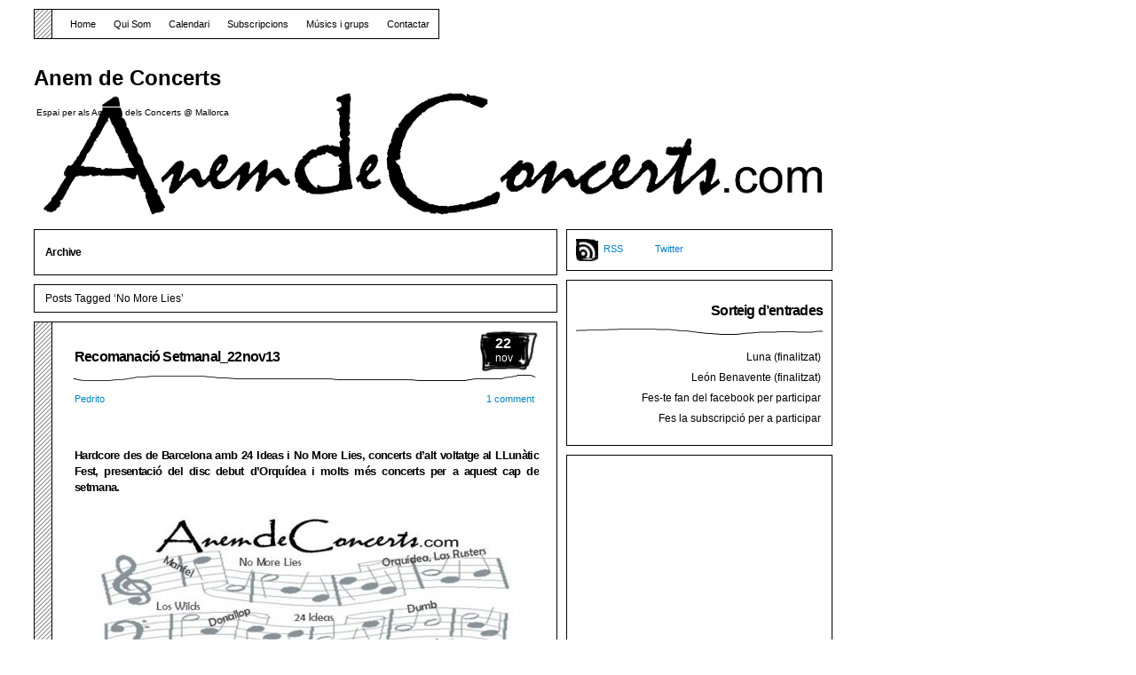

--- FILE ---
content_type: text/html; charset=UTF-8
request_url: http://www.anemdeconcerts.com/tag/no-more-lies
body_size: 7394
content:
<!DOCTYPE html PUBLIC "-//W3C//DTD XHTML 1.1//EN" "http://www.w3.org/TR/xhtml11/DTD/xhtml11.dtd">

<html xmlns="http://www.w3.org/1999/xhtml">
<head profile="http://gmpg.org/xfn/11">
	<meta http-equiv="Content-Type" content="text/html; charset=UTF-8" />
	<meta http-equiv="X-UA-Compatible" content="IE=EmulateIE7" />

	<title>Anem de Concerts &raquo; No More Lies</title>
	<link rel="alternate" type="application/rss+xml" title="RSS 2.0 - all posts" href="https://www.anemdeconcerts.com/feed" />
	<link rel="alternate" type="application/rss+xml" title="RSS 2.0 - all comments" href="https://www.anemdeconcerts.com/comments/feed" />
	<link rel="pingback" href="https://www.anemdeconcerts.com/xmlrpc.php" />

	<!-- style START -->
	<!-- default style -->
	<style type="text/css" media="screen">@import url(https://www.anemdeconcerts.com/wp-content/themes/music-illustrated/style.css  );</style>
	<!-- for translations -->
		<!--[if IE]>
		<link rel="stylesheet" href="http://www.anemdeconcerts.com/wp-content/themes/music-illustrated/ie.css" type="text/css" media="screen" />
	<![endif]-->
	<!-- style END -->

	<!-- script START -->
	<script type="text/javascript" src="https://www.anemdeconcerts.com/wp-content/themes/music-illustrated/js/base.js"></script>
	<script type="text/javascript" src="https://www.anemdeconcerts.com/wp-content/themes/music-illustrated/js/menu.js"></script>
	<!-- script END -->

	<link rel="alternate" type="application/rss+xml" title="Anem de Concerts &raquo; No More Lies Canal de les etiquetes" href="https://www.anemdeconcerts.com/tag/no-more-lies/feed" />
<link rel='stylesheet' id='front-estilos-css'  href='http://www.anemdeconcerts.com/wp-content/plugins/asesor-cookies-para-la-ley-en-espana/html/front/estilos.css?ver=3.9.1' type='text/css' media='all' />
<link rel='stylesheet' id='google-calendar-events-qtip-css'  href='http://www.anemdeconcerts.com/wp-content/plugins/google-calendar-events/css/jquery.qtip.min.css?ver=2.1.7' type='text/css' media='all' />
<link rel='stylesheet' id='google-calendar-events-public-css'  href='http://www.anemdeconcerts.com/wp-content/plugins/google-calendar-events/css/gce-style.css?ver=2.1.7' type='text/css' media='all' />
<link rel='stylesheet' id='oikCSS-css'  href='https://www.anemdeconcerts.com/wp-content/plugins/oik/oik.css?ver=3.9.1' type='text/css' media='all' />
<script type='text/javascript' src='https://www.anemdeconcerts.com/wp-includes/js/jquery/jquery.js?ver=1.11.0'></script>
<script type='text/javascript' src='https://www.anemdeconcerts.com/wp-includes/js/jquery/jquery-migrate.min.js?ver=1.2.1'></script>
<script type='text/javascript' src='http://www.anemdeconcerts.com/wp-content/plugins/anti-spam/js/anti-spam.js?ver=2.1'></script>
<script type='text/javascript'>
/* <![CDATA[ */
var cdp_cookies_info = {"url_plugin":"http:\/\/www.anemdeconcerts.com\/wp-content\/plugins\/asesor-cookies-para-la-ley-en-espana\/plugin.php","url_admin_ajax":"http:\/\/www.anemdeconcerts.com\/wp-admin\/admin-ajax.php","comportamiento":"navegar","posicion":"inferior","layout":"ventana"};
/* ]]> */
</script>
<script type='text/javascript' src='http://www.anemdeconcerts.com/wp-content/plugins/asesor-cookies-para-la-ley-en-espana/html/front/principal.js?ver=3.9.1'></script>
<link rel="EditURI" type="application/rsd+xml" title="RSD" href="http://www.anemdeconcerts.com/xmlrpc.php?rsd" />
<link rel="wlwmanifest" type="application/wlwmanifest+xml" href="http://www.anemdeconcerts.com/wp-includes/wlwmanifest.xml" /> 
<meta name="generator" content="WordPress 3.9.1" />
	<style type="text/css">.recentcomments a{display:inline !important;padding:0 !important;margin:0 !important;}</style>
</head>


<body>
<!-- wrap START -->
<div id="wrap">

<!-- container START -->
<div id="container"  >

<!-- header START -->
<div id="header">

	<!-- banner START -->
		<!-- banner END -->

	<div id="caption">
		<h1 id="title"><a href="https://www.anemdeconcerts.com/">Anem de Concerts</a></h1>
		<div id="tagline">Espai per als Amants dels Concerts @ Mallorca</div>
	</div>

	<div class="fixed"></div>
</div>
<!-- header END -->

<!-- navigation START -->
<div id="navigation">
	<!-- menus START -->
	<ul id="menus">
		<li class="page_item"><a class="home" title="Home" href="https://www.anemdeconcerts.com/">Home</a></li>
		<li class="page_item page-item-801 page_item_has_children"><a href="https://www.anemdeconcerts.com/qui-som">Qui Som</a>
<ul class='children'>
	<li class="page_item page-item-9439"><a href="https://www.anemdeconcerts.com/qui-som/politica-de-cookies">Política de cookies</a></li>
	<li class="page_item page-item-9438"><a href="https://www.anemdeconcerts.com/qui-som/mes-informacio-sobre-les-cookies">Més informació sobre les cookies</a></li>
</ul>
</li>
<li class="page_item page-item-48"><a href="https://www.anemdeconcerts.com/calendari-de-concerts">Calendari</a></li>
<li class="page_item page-item-43"><a href="https://www.anemdeconcerts.com/subscripcions">Subscripcions</a></li>
<li class="page_item page-item-3062 page_item_has_children"><a href="https://www.anemdeconcerts.com/conciertos-mallorca-musics-grup">Músics i grups</a>
<ul class='children'>
	<li class="page_item page-item-3092"><a href="https://www.anemdeconcerts.com/conciertos-mallorca-musics-grup/black-cats">Black Cats</a></li>
	<li class="page_item page-item-3113"><a href="https://www.anemdeconcerts.com/conciertos-mallorca-musics-grup/sterlin">Sterlin</a></li>
	<li class="page_item page-item-3188"><a href="https://www.anemdeconcerts.com/conciertos-mallorca-musics-grup/doctor-martin-clavo">Doctor Martín Clavo</a></li>
	<li class="page_item page-item-3215"><a href="https://www.anemdeconcerts.com/conciertos-mallorca-musics-grup/gran-sol">Gran Sol</a></li>
	<li class="page_item page-item-3271"><a href="https://www.anemdeconcerts.com/conciertos-mallorca-musics-grup/son-the-holy-ghosts">Son &#038; The Holy Ghosts</a></li>
	<li class="page_item page-item-3303"><a href="https://www.anemdeconcerts.com/conciertos-mallorca-musics-grup/maika-makovski">Maika Makovski</a></li>
	<li class="page_item page-item-3086"><a href="https://www.anemdeconcerts.com/conciertos-mallorca-musics-grup/the-thunders">The Thunders</a></li>
</ul>
</li>
<li class="page_item page-item-794"><a href="https://www.anemdeconcerts.com/contactar">Contactar</a></li>
	</ul>
	<!-- menus END -->



	<div class="fixed"></div>
</div>
<!-- navigation END -->

<!-- content START -->
<div id="content">

	<!-- main START -->
	<div id="main">


	<div class="boxcaption"><h3>Archive</h3></div>
	<div class="box">
		Posts Tagged &#8216;No More Lies&#8217;	</div>


	<div class="post" id="post-7963">
    <div class="date"><span>22</span> nov</div>
		<h2><a class="title" href="https://www.anemdeconcerts.com/2013/11/recomanacio-setmanal_22nov13/conciertos-mallorca" rel="bookmark">Recomanació Setmanal_22nov13</a></h2>
		<div class="info">
			
			<span class="author"><a href="https://www.anemdeconcerts.com/author/pedrito" title="Entrades de Pedrito" rel="author">Pedrito</a></span>						<span class="comments"><a href="https://www.anemdeconcerts.com/2013/11/recomanacio-setmanal_22nov13/conciertos-mallorca#comments" title="Comentaris a Recomanació Setmanal_22nov13">1 comment</a></span>
			<div class="fixed"></div>
		</div>
		<div class="content">
			<h5>
<p style="text-align: justify;">Hardcore des de Barcelona amb 24 Ideas i No More Lies, concerts d&#8217;alt voltatge al LLunàtic Fest, presentació del disc debut d&#8217;Orquídea i molts més concerts per a aquest cap de setmana.</p>
</h5>
<p><img class="aligncenter size-full wp-image-7962" title="cartell RS_22nov13_fb" src="http://www.anemdeconcerts.com/wp-content/uploads/2013/11/cartell-RS_22nov13_fb-e1385139641424.jpg" alt="" width="499" height="187" /></p>
<p style="text-align: justify;">Aquest cap de setmana serà recordat pels amants del <em>hardcore</em> a Mallorca, ja que rebem la visita de dos grups de referència del gènere a nivell nacional. El divendres a <strong>Tunnel</strong> podràs veure <strong>No More Lies</strong>, el grup de Barcelona, liderat per Santi García, té previst treure nou disc l’any que ve, amb el títol de “In the Shade of Expectation”, quasi deu anys després de l’anterior. Això és degut a que <a href="https://www.anemdeconcerts.com/2013/11/recomanacio-setmanal_22nov13/conciertos-mallorca#more-7963" class="more-link">Read more&#8230;</a></p>
            			<div class="fixed"></div>
		</div>
		<div class="under">
			<span class="categories">Categories: </span><span><a href="https://www.anemdeconcerts.com/category/recomanacions-setmanals" title="Mostra totes les entrades a Recomanacions setmanals" rel="category tag">Recomanacions setmanals</a></span>					</div>
	</div>

<div id="pagenavi">
			<span class="newer"></span>
		<span class="older"></span>
		<div class="fixed"></div>
</div>


    </div>
	<!-- main END -->

	
<!-- sidebar START -->
<div id="sidebar">


<!-- sidebar north START -->
<div id="northsidebar" class="sidebar">

	<!-- feeds -->
	<div class="widget widget_feeds">
		<div class="content">
			<div id="subscribe">
            <a rel="external nofollow" id="feedrss" title="Subscribe to this blog..." href="https://www.anemdeconcerts.com/feed">RSS</a>
				
			</div>
							<a id="followme" title="Follow me!" href="http://twitter.com/AnemdeConcerts/">Twitter</a>
						<div class="fixed"></div>
		</div>
	</div>

	<!-- showcase -->
	
<div id="nav_menu-7" class="widget widget_nav_menu"><h3>Sorteig d&#8217;entrades</h3><div class="menu-sorteig-dentrades-container"><ul id="menu-sorteig-dentrades" class="menu"><li id="menu-item-7880" class="menu-item menu-item-type-custom menu-item-object-custom menu-item-7880"><a title="Sorteig d&#8217;entrades per al concert de Luna i Misery Strings al Teatre de Lloseta el diumenge 19/abr" href="https://www.anemdeconcerts.com/2015/04/concert-de-luna-a-mallorca-i-sorteig-dentrades">Luna (finalitzat)</a></li>
<li id="menu-item-6265" class="menu-item menu-item-type-custom menu-item-object-custom menu-item-6265"><a title="Sorteig d&#8217;entrades per al concert de León Benavente a Es Gremi el divendres 25/abr" href="https://www.anemdeconcerts.com/2014/04/concert-de-leon-benavente-a-es-gremi-a-la-presentacio-del-festival-contempopranea">León Benavente (finalitzat)</a></li>
<li id="menu-item-4321" class="menu-item menu-item-type-custom menu-item-object-custom menu-item-4321"><a title="Fes-te fan del facebook per poder participar en els sortejos d&#8217;entrades" href="https://www.facebook.com/pages/Anem-de-Concerts/119385291430217">Fes-te fan del facebook per participar</a></li>
<li id="menu-item-6247" class="menu-item menu-item-type-post_type menu-item-object-page menu-item-6247"><a title="Subscriu-te a la newsletter per a rebre les publicacions al teu e-mail i poder participar en els sortejos d&#8217;entrades" href="https://www.anemdeconcerts.com/subscripcions">Fes la subscripció per a participar</a></li>
</ul></div></div><div id="text-14" class="widget widget_text">			<div class="textwidget"><script type="text/javascript"><!--
google_ad_client = "ca-pub-9737168319163626";
/* Dreta Superior */
google_ad_slot = "6453804945";
google_ad_width = 300;
google_ad_height = 250;
//-->
</script>
<script type="text/javascript"
src="https://pagead2.googlesyndication.com/pagead/show_ads.js">
</script></div>
		</div>		<div id="recent-posts-3" class="widget widget_recent_entries">		<h3>Entrades recents</h3>		<ul>
					<li>
				<a href="https://www.anemdeconcerts.com/2015/09/qui-va-guanyar-al-goletart-2015/conciertos-mallorca">Qui va guanyar al Goletart 2015?</a>
						</li>
					<li>
				<a href="https://www.anemdeconcerts.com/2015/09/horaris-dels-concerts-del-solar-fest-2015-a-mallorca/conciertos-mallorca">Horaris dels concerts del Solar Fest 2015 a Mallorca</a>
						</li>
					<li>
				<a href="https://www.anemdeconcerts.com/2015/09/goletart-2015-avanca-amb-novetats-i-encetara-la-li-festa-des-vermar-amb-art-del-raiguer/conciertos-mallorca">Goletart 2015 avança amb novetats i encetarà la LI Festa des Vermar amb art del Raiguer</a>
						</li>
					<li>
				<a href="https://www.anemdeconcerts.com/2015/08/alpha-blondy-i-canteca-de-macao-en-concert-al-mallorca-roots-festival/conciertos-mallorca">Alpha Blondy i Canteca de Macao en concert al Mallorca Roots Festival</a>
						</li>
					<li>
				<a href="https://www.anemdeconcerts.com/2015/08/astrolabio-istambul-i-pedrito-anemdeconcerts-al-cicle-hortellafest/conciertos-mallorca">Astrolabio, Istambul i Pedrito AnemdeConcerts al cicle HortellaFest</a>
						</li>
				</ul>
		</div><div id="nav_menu-8" class="widget widget_nav_menu"><div class="menu-avanc-desdeveniments-container"><ul id="menu-avanc-desdeveniments" class="menu"><li id="menu-item-3858" class="menu-item menu-item-type-post_type menu-item-object-page menu-item-3858"><a href="https://www.anemdeconcerts.com/subscripcions">Rep informació al teu e-mail</a></li>
<li id="menu-item-5675" class="menu-item menu-item-type-taxonomy menu-item-object-category menu-item-5675"><a href="https://www.anemdeconcerts.com/category/singloncerts">SINGLONCERTS celebrats</a></li>
<li id="menu-item-6127" class="menu-item menu-item-type-taxonomy menu-item-object-category menu-item-6127"><a href="https://www.anemdeconcerts.com/category/anem-dentrevistes">Anem d&#8217;Entrevistes</a></li>
</ul></div></div><div id="search-3" class="widget widget_search"><h3>Cerca dins AnemdeConcerts.com</h3><form role="search" method="get" id="searchform" class="searchform" action="https://www.anemdeconcerts.com/">
				<div>
					<label class="screen-reader-text" for="s">Cerca:</label>
					<input type="text" value="" name="s" id="s" />
					<input type="submit" id="searchsubmit" value="Cerca" />
				</div>
			</form></div><div id="gce_widget-2" class="widget widget_gce_widget"><h3>Pròxims Concerts</h3><div class="gce-widget-list" id="gce-widget-list-9223"><div class="gce-list" data-gce-start-offset="0" data-gce-start="1769040000" data-gce-paging-interval="" data-gce-paging="1" data-gce-feeds="9223" data-gce-title="Concerts dia" data-gce-grouped="1" data-gce-sort="asc">
<div class="gce-list-grouped"></div>No events to display.</div></div></div><div id="recent-comments-2" class="widget widget_recent_comments"><h3>Comentaris recents</h3><ul id="recentcomments"><li class="recentcomments"><a href='http://web.notinet.org/lart-mallorqui-emergent-sexposa-en-un-carrer-de-binissalem/' rel='external nofollow' class='url'>L’art mallorquí emergent s’exposa en un carrer de Binissalem &#8902; Noticias de hoy</a> en <a href="https://www.anemdeconcerts.com/2014/09/goletart-2014-obre-les-portes-a-lart-de-binissalem/conciertos-mallorca/comment-page-1#comment-4298">Goletart 2014 obre les portes a l&#8217;art de Binissalem</a></li><li class="recentcomments"><a href='http://wwww.anemdeconcerts.com/' rel='external nofollow' class='url'>Pedrito</a> en <a href="https://www.anemdeconcerts.com/2015/04/concert-de-luna-a-mallorca-i-sorteig-dentrades/conciertos-mallorca/comment-page-1#comment-4296">Concert de Luna a Mallorca i sorteig d&#8217;entrades</a></li><li class="recentcomments"><a href='http://www.anemdeconcerts.com/' rel='external nofollow' class='url'>Pedrito AnemdeConcerts</a> en <a href="https://www.anemdeconcerts.com/2015/01/misery-strings-presenten-nou-disc-al-teatre-mar-i-terra-de-palma/conciertos-mallorca/comment-page-1#comment-4295">Misery Strings presenten nou disc al Teatre Mar i Terra de Palma</a></li><li class="recentcomments"><a href='http://wwww.anemdeconcerts.com/' rel='external nofollow' class='url'>Pedrito</a> en <a href="https://www.anemdeconcerts.com/2014/09/goletart-2014-obre-les-portes-a-lart-de-binissalem/conciertos-mallorca/comment-page-1#comment-4294">Goletart 2014 obre les portes a l&#8217;art de Binissalem</a></li><li class="recentcomments"><a href='http://wwww.anemdeconcerts.com/' rel='external nofollow' class='url'>Pedrito</a> en <a href="https://www.anemdeconcerts.com/2014/09/8-concerts-al-summer-pie-festival-per-celebrar-10-anys-de-pecan-pie/conciertos-mallorca/comment-page-1#comment-4293">8 concerts al Summer Pie Festival per celebrar 10 anys de Pecan Pie</a></li></ul></div><div id="text-34" class="widget widget_text"><h3>Entrevista a Pedrito AdC</h3>			<div class="textwidget"><iframe width="100%" height="166" scrolling="no" frameborder="no" src="https://w.soundcloud.com/player/?url=https%3A//api.soundcloud.com/tracks/117683212"></iframe></div>
		</div><div id="tag_cloud-4" class="widget widget_tag_cloud"><h3>Hem anunciat a&#8230;</h3><div class="tagcloud"><a href='https://www.anemdeconcerts.com/tag/akari' class='tag-link-706' title='15 temes' style='font-size: 9.6633663366337pt;'>Akari</a>
<a href='https://www.anemdeconcerts.com/tag/antonia-font' class='tag-link-454' title='13 temes' style='font-size: 8.970297029703pt;'>Antònia Font</a>
<a href='https://www.anemdeconcerts.com/tag/astrolabio' class='tag-link-54' title='21 temes' style='font-size: 11.60396039604pt;'>Astrolabio</a>
<a href='https://www.anemdeconcerts.com/tag/beach-beach' class='tag-link-170' title='21 temes' style='font-size: 11.60396039604pt;'>Beach Beach</a>
<a href='https://www.anemdeconcerts.com/tag/black-cats' class='tag-link-40' title='121 temes' style='font-size: 22pt;'>Black Cats</a>
<a href='https://www.anemdeconcerts.com/tag/ceremoney' class='tag-link-338' title='40 temes' style='font-size: 15.346534653465pt;'>Ceremoney</a>
<a href='https://www.anemdeconcerts.com/tag/club-sibarita' class='tag-link-39' title='18 temes' style='font-size: 10.772277227723pt;'>Club Sibarita</a>
<a href='https://www.anemdeconcerts.com/tag/dinamo' class='tag-link-218' title='23 temes' style='font-size: 12.158415841584pt;'>Dinamo</a>
<a href='https://www.anemdeconcerts.com/tag/doctor-martin-clavo' class='tag-link-89' title='39 temes' style='font-size: 15.207920792079pt;'>Doctor Martín Clavo</a>
<a href='https://www.anemdeconcerts.com/tag/donallop' class='tag-link-576' title='37 temes' style='font-size: 14.930693069307pt;'>Donallop</a>
<a href='https://www.anemdeconcerts.com/tag/gran-sol' class='tag-link-70' title='12 temes' style='font-size: 8.4158415841584pt;'>Gran Sol</a>
<a href='https://www.anemdeconcerts.com/tag/hattori-hanzo-surf-experience' class='tag-link-629' title='15 temes' style='font-size: 9.6633663366337pt;'>Hattori Hanzo Surf Experience</a>
<a href='https://www.anemdeconcerts.com/tag/invasores-de-marte' class='tag-link-322' title='11 temes' style='font-size: 8pt;'>Invasores de Marte</a>
<a href='https://www.anemdeconcerts.com/tag/jansky' class='tag-link-622' title='19 temes' style='font-size: 11.049504950495pt;'>Jansky</a>
<a href='https://www.anemdeconcerts.com/tag/joe-crepusculo' class='tag-link-77' title='11 temes' style='font-size: 8pt;'>Joe Crepúsculo</a>
<a href='https://www.anemdeconcerts.com/tag/john-tirado' class='tag-link-72' title='12 temes' style='font-size: 8.4158415841584pt;'>John Tirado</a>
<a href='https://www.anemdeconcerts.com/tag/jordi-maranges' class='tag-link-470' title='14 temes' style='font-size: 9.3861386138614pt;'>Jordi Maranges</a>
<a href='https://www.anemdeconcerts.com/tag/lequilibriste' class='tag-link-95' title='14 temes' style='font-size: 9.3861386138614pt;'>L'Equilibriste</a>
<a href='https://www.anemdeconcerts.com/tag/l-a' class='tag-link-66' title='11 temes' style='font-size: 8pt;'>L.A.</a>
<a href='https://www.anemdeconcerts.com/tag/la-gran-orquesta-republicana' class='tag-link-486' title='15 temes' style='font-size: 9.6633663366337pt;'>La Gran Orquesta Republicana</a>
<a href='https://www.anemdeconcerts.com/tag/las-rusters' class='tag-link-731' title='12 temes' style='font-size: 8.4158415841584pt;'>Las Rusters</a>
<a href='https://www.anemdeconcerts.com/tag/los-fletchers' class='tag-link-512' title='13 temes' style='font-size: 8.970297029703pt;'>Los Fletchers</a>
<a href='https://www.anemdeconcerts.com/tag/lost-fills' class='tag-link-726' title='26 temes' style='font-size: 12.851485148515pt;'>Lost Fills</a>
<a href='https://www.anemdeconcerts.com/tag/mad-rumblers' class='tag-link-266' title='17 temes' style='font-size: 10.49504950495pt;'>Mad Rumblers</a>
<a href='https://www.anemdeconcerts.com/tag/manfel' class='tag-link-782' title='17 temes' style='font-size: 10.49504950495pt;'>Manfel</a>
<a href='https://www.anemdeconcerts.com/tag/men' class='tag-link-149' title='14 temes' style='font-size: 9.3861386138614pt;'>Men</a>
<a href='https://www.anemdeconcerts.com/tag/miquel-serra' class='tag-link-324' title='20 temes' style='font-size: 11.326732673267pt;'>Miquel Serra</a>
<a href='https://www.anemdeconcerts.com/tag/oliva-trencada' class='tag-link-50' title='24 temes' style='font-size: 12.435643564356pt;'>Oliva Trencada</a>
<a href='https://www.anemdeconcerts.com/tag/petit' class='tag-link-183' title='16 temes' style='font-size: 10.079207920792pt;'>Petit</a>
<a href='https://www.anemdeconcerts.com/tag/puja-fasua' class='tag-link-339' title='39 temes' style='font-size: 15.207920792079pt;'>Pujà Fasuà</a>
<a href='https://www.anemdeconcerts.com/tag/roig' class='tag-link-827' title='20 temes' style='font-size: 11.326732673267pt;'>Roig!</a>
<a href='https://www.anemdeconcerts.com/tag/satellites' class='tag-link-53' title='14 temes' style='font-size: 9.3861386138614pt;'>Satellites</a>
<a href='https://www.anemdeconcerts.com/tag/saxophobia-funk-project' class='tag-link-662' title='23 temes' style='font-size: 12.158415841584pt;'>Saxophobia Funk Project</a>
<a href='https://www.anemdeconcerts.com/tag/siberian-escape' class='tag-link-611' title='19 temes' style='font-size: 11.049504950495pt;'>Siberian Escape</a>
<a href='https://www.anemdeconcerts.com/tag/son-the-holy-ghosts' class='tag-link-69' title='39 temes' style='font-size: 15.207920792079pt;'>Son &amp; The Holy Ghosts</a>
<a href='https://www.anemdeconcerts.com/tag/soslayo' class='tag-link-774' title='12 temes' style='font-size: 8.4158415841584pt;'>Soslayo</a>
<a href='https://www.anemdeconcerts.com/tag/sterlin' class='tag-link-96' title='16 temes' style='font-size: 10.079207920792pt;'>Sterlin</a>
<a href='https://www.anemdeconcerts.com/tag/the-black-beards' class='tag-link-186' title='13 temes' style='font-size: 8.970297029703pt;'>The Black Beards</a>
<a href='https://www.anemdeconcerts.com/tag/the-last-dandies' class='tag-link-445' title='13 temes' style='font-size: 8.970297029703pt;'>The Last Dandies</a>
<a href='https://www.anemdeconcerts.com/tag/the-monster-ones' class='tag-link-169' title='28 temes' style='font-size: 13.267326732673pt;'>The Monster Ones</a>
<a href='https://www.anemdeconcerts.com/tag/the-prussians' class='tag-link-505' title='31 temes' style='font-size: 13.960396039604pt;'>The Prussians</a>
<a href='https://www.anemdeconcerts.com/tag/the-scrap' class='tag-link-312' title='14 temes' style='font-size: 9.3861386138614pt;'>The Scrap</a>
<a href='https://www.anemdeconcerts.com/tag/the-thunders' class='tag-link-156' title='21 temes' style='font-size: 11.60396039604pt;'>The Thunders</a>
<a href='https://www.anemdeconcerts.com/tag/toni-monserrat-inc' class='tag-link-444' title='18 temes' style='font-size: 10.772277227723pt;'>Toni Monserrat Inc.</a>
<a href='https://www.anemdeconcerts.com/tag/van-cleef' class='tag-link-478' title='12 temes' style='font-size: 8.4158415841584pt;'>Van Cleef</a></div>
</div><div id="text-22" class="widget widget_text"><h3>Anem de Concerts al Facebook</h3>			<div class="textwidget"><iframe src="//www.facebook.com/plugins/facepile.php?app_id&amp;href=https%3A%2F%2Fwww.facebook.com%2Fpages%2FAnem-de-Concerts%2F119385291430217&amp;action=Comma+separated+list+of+action+of+action+types&amp;width=250&amp;max_rows=3&amp;colorscheme=light&amp;size=medium&amp;show_count=true" scrolling="no" frameborder="0" style="border:none; overflow:hidden; width:250px;" allowTransparency="true"></iframe></div>
		</div><div id="meta-3" class="widget widget_meta"><h3>RSS disponibles</h3>			<ul>
						<li><a href="http://www.anemdeconcerts.com/wp-login.php">Entra</a></li>
			<li><a href="https://www.anemdeconcerts.com/feed" title="Sindica aquest lloc fent servir RSS 2.0"><abbr title="en anglès, Really Simple Syndication">RSS</abbr> de les entrades</a></li>
			<li><a href="https://www.anemdeconcerts.com/comments/feed" title="Últims comentaris a totes les entrades en RSS"><abbr title="en inglés, Really Simple Syndication">RSS</abbr> dels comentaris</a></li>
<li><a href="https://wordpress.org/" title="Funcionant amb el WordPress, plataforma semàntica de publicació personal de primer ordre.">WordPress.org</a></li>			</ul>
</div></div>
<!-- sidebar north END -->



<div id="bg_bottom_side"></div>
</div>
<!-- sidebar END -->
	<div class="fixed"></div>
</div>
<!-- content END -->

<!-- footer START -->
<div id="footer" style="text-align:center"><a href="https://www.anemdeconcerts.com/feed">Entries (RSS)</a> and <a href="https://www.anemdeconcerts.com/comments/feed">Comments (RSS)</a> | &copy; 2009 <a href="http://www.wordpress.org">WordPress</a> Theme by <a href="http://www.nedfinity.com">Nedfinity</a>, <br />powered by <a href="http://www.zoyolabs.com/" target="_blank">ZoyoLabs Consulting</a>
  <!-- 22 queries. 0.193 seconds. -->
  </div>
<!-- footer END -->

</div>
<!-- container END -->
</div>
<!-- wrap END -->

<!-- HTML del pié de página -->
<div class="cdp-cookies-alerta  cdp-cookies-layout-ventana cdp-cookies-pos-inferior cdp-cookies-textos-izq cdp-cookies-tema-gris">
	<div class="cdp-cookies-texto">
		<h4 style="font-size:15px !important;line-height:15px !important">Ús de cookies</h4><p style="font-size:12px !important;line-height:12px !important">Anem de Concerts utilitza cookies perquè vostè tingui la millor experiència d'usuari. Si continua navegant està donant el seu consentiment per a l'acceptació de les esmentades cookies i l'acceptació de la nostra <a href="https://www.anemdeconcerts.com/politica-de-cookies" style="font-size:12px !important;line-height:12px !important">política de cookies</a>, clicki l'enllaç per a major informació. <a href="https://wordpress.org/plugins/asesor-cookies-para-la-ley-en-espana/" class="cdp-cookies-boton-creditos" target="_blank">plugin cookies</a></p>
		
	</div>
</div>
<script type='text/javascript' src='http://www.anemdeconcerts.com/wp-content/plugins/google-calendar-events/js/imagesloaded.pkg.min.js?ver=2.1.7'></script>
<script type='text/javascript' src='http://www.anemdeconcerts.com/wp-content/plugins/google-calendar-events/js/jquery.qtip.min.js?ver=2.1.7'></script>
<script type='text/javascript'>
/* <![CDATA[ */
var gce = {"ajaxurl":"http:\/\/www.anemdeconcerts.com\/wp-admin\/admin-ajax.php","ajaxnonce":"0be9355963","loadingText":"Loading..."};
/* ]]> */
</script>
<script type='text/javascript' src='http://www.anemdeconcerts.com/wp-content/plugins/google-calendar-events/js/gce-script.js?ver=2.1.7'></script>

<script type="text/javascript">
  var _gaq = _gaq || [];
  _gaq.push(['_setAccount', 'UA-16404420-1']);
  _gaq.push(['_trackPageview']);
  
  (function() {
    var ga = document.createElement('script'); ga.type = 'text/javascript'; ga.async = true;
    ga.src = ('https:' == document.location.protocol ? 'https://ssl' : 'http://www') + '.google-analytics.com/ga.js';
    var s = document.getElementsByTagName('script')[0]; s.parentNode.insertBefore(ga, s);
  })();
</script>
</body>
</html>


--- FILE ---
content_type: text/html; charset=utf-8
request_url: https://www.google.com/recaptcha/api2/aframe
body_size: 267
content:
<!DOCTYPE HTML><html><head><meta http-equiv="content-type" content="text/html; charset=UTF-8"></head><body><script nonce="SrG2uGdszJILeGhX9DmgKg">/** Anti-fraud and anti-abuse applications only. See google.com/recaptcha */ try{var clients={'sodar':'https://pagead2.googlesyndication.com/pagead/sodar?'};window.addEventListener("message",function(a){try{if(a.source===window.parent){var b=JSON.parse(a.data);var c=clients[b['id']];if(c){var d=document.createElement('img');d.src=c+b['params']+'&rc='+(localStorage.getItem("rc::a")?sessionStorage.getItem("rc::b"):"");window.document.body.appendChild(d);sessionStorage.setItem("rc::e",parseInt(sessionStorage.getItem("rc::e")||0)+1);localStorage.setItem("rc::h",'1769043355537');}}}catch(b){}});window.parent.postMessage("_grecaptcha_ready", "*");}catch(b){}</script></body></html>

--- FILE ---
content_type: text/css
request_url: https://www.anemdeconcerts.com/wp-content/themes/music-illustrated/style.css
body_size: 4928
content:
/*
Theme Name: Music Illustrated
Theme URI: http://www.nedfinity.com/wordpress/
Description: Music Illustrated is an illustrated wordpress theme by <a href="http://www.nedfinity.com">Nedfinity Webdesign</a>..
Version: 1.0
Author: Nedfinity Webdesign
Author URI: http://www.nedfinity.com
Tags: white, light, two-columns, fixed-width, right-sidebar, black

	This theme was designed and built by Sandra Smit & Renzo Koning
	whose blog you will find at http://www.nedfinity.com
	
	The CSS, XHTML and design is released under GPL:
	http://www.opensource.org/licenses/gpl-license.php
*/

*/ 
/* static START */
body, div, dl, dt, dd, ul, ol, li, h1, h2, h3, h4, h5, h6, pre, form, fieldset, input, textarea, blockquote, p, fieldset {
 margin:0;
 padding:0;
}
abbr[title], acronym[title] { border-bottom:thin dotted; cursor:help; }
body { background:#fff; color:#000; font-family:Verdana, Arial, Helvetica, sans-serif; font-size:12px; }
h1, h2, h3, h4, h5, h6 { font-weight:bold; letter-spacing:-0.05em; font-family:Verdana, Arial, Helvetica, sans-serif; color:#000; }
h1 { font-size:200%; }
h2 { font-size:170%; }
h3 { font-size:150%; }
h4 { font-size:130%; }
h5 { font-size:110%; }
h6 { font-size:100%; }
img { border:0; }
img.sided { background:#FFF; border:2px solid #CCC; padding:3px; }
small { font-size:10px; }
a:hover img.sided { border-color:#A6A6A6; }
a { color:#0082c6; text-decoration:none; }
a:hover { text-decoration:underline; }
.wp-caption { background:#F7F7F7; border:1px solid #CCC; padding:5px 0; margin-bottom:5px; text-align:center; }
.wp-caption img { margin:0 5px; }
.wp-caption-text { text-align:center; padding:0 5px !important; padding:3px 5px 0; }
*+html .wp-caption-text { padding:3px 5px 0 !important; }
.post .content .wp-caption p { margin:0; }
blockquote, pre { background:#F4F5F7 url(img/blockquote.gif) 3px 3px no-repeat; border:1px dashed #CCC; padding:8px 12px 8px 36px; margin:5px 0; }
.more-link { font-size:11px; }
.alignleft { float:left; text-align:left; margin-right:10px; }
.alignright { float:right; text-align:right; margin-left:10px; }
.aligncenter { display: block; margin-left: auto; margin-right: auto; }
.floatleft { float:left; }
.floatright { float:right; }
.left { float:left; margin-right:10px; }
.right { float:right; margin-left:10px; }
.fixed, .clear { clear:both; }
input.textfield, textarea { background:#FFF; border:1px solid #000; padding:2px 1px 1px 1px; font-size:11px; font-family:Verdana, Arial, Helvetica, sans-serif; }
.boxcaption {
 background:; padding:6px 12px; border:1px solid #000; margin:0 0 10px 0; }
.boxcaption h3 { font-size:12px; font-family:Verdana, Arial, Helvetica, sans-serif;  letter-spacing:;
}
.box {
 background:; border:1px solid #000; padding:8px 12px; margin-bottom:10px; }
.messagebox, .errorbox { background:#e7ecee; padding:0 12px; height:27px; line-height:27px; font-size:11px; }
.w3c { color:#080; font-size:10px; }
/* static END */

/* layout START */
#wrap { background:#fff; padding:0; margin:0; }
#container { margin:0 0 0 0; padding:0 0 0 30px; width:950px; float:left; background-color:#fff; /* background-image:url(img/bg_stripe.gif); */ background-repeat:no-repeat; background-position:left top; }
/* layout END */

/* header START */
#header { background:url(img/logo-anem-de-concerts.png); width:900px; height:300px;  border-bottom:;
overflow:hidden; z-index:100; }
#caption { position:absolute; color:#000; padding:50px 0 0 0; }
#title a { text-decoration:none; color:#000; height:30px; display:block; font-family:Verdana, Arial, Helvetica, sans-serif; letter-spacing:0; }
/* image blog title */
/*
#title a {
	background:url(img/title.gif) no-repeat;
	text-decoration:none;
	color:#FFF;
	width:250px;
	height:30px;
	text-indent:-999em;
	display:block;
}
*/
#tagline { color:#000; border-top:1px solid #FFF; text-decoration:none; font-size:10px; float:left; padding:0 3px; }
#header .banner { float:right; padding:15px 15px 0; color:#999; }
/* header END */

/* navigation START */
#navigation { position:absolute; height:32px;  width:;
top:10px; background:#FFF; border:1px solid #000; color:#000; padding:0; margin:0; }
#menus { padding:0px; margin:0px; }
#menus li { display:inline; list-style:none; padding:0px; margin:0px; }
#menus li a {
 background:; display:block; color:#000; height:32px; line-height:32px; padding:0 10px 0 10px; margin:0px; text-decoration:none; font-size:11px; float:left; z-index:1; }
#menus li a:hover, #menus li a.current { color:#0082c6; }
#menus li.current_page_item a, #menus li.current-cat a { color:#0082c6; }
#menus li a.home {
 width:; padding:0 10px 0 40px; margin-left:0px;  text-indent:;
background-image:url(img/bg_pattern_stripes.gif); background-position:left top; background-repeat:repeat-y; color:#000; }
#menus li a.home:hover { color:#0082c6; }
#menus li.current_page_item a.home { color:#0082c6; }
#menus li.current_page_item a.home:hover { color:#000; }
#menus li a.lastmenu:hover { background-position:0 0; cursor:default; color:#0082c6; }
#searchbox { background:#fff; border:1px solid #000; width:209px; height:26px; display:block; float:right; margin-top:-1px; margin-right:-1px; padding:3px 2px; }
#searchbox .textfield { background:none; border:0px; width:185px; float:left; margin-right:2px; padding-left:2px; }
#searchbox .button { background:#CC3366; border:0px; width:18px; height:18px; cursor:pointer; float:left; margin-top:1px; }
#searchbox .searchtip { color:#0082c6; }
/* navigation END */

/* submenu START */
#menus li ul { display:none; background:#fff; position:absolute; z-index:1; padding:0px; margin:0px; }
#menus li li { float:none; margin:0; padding:0; list-style:none; padding:0px; margin:0px; }
#menus li li li { padding:0px; margin:;
}
#menus li li a { float:none; text-decoration:none; border:1px solid #000;  height:;
color:#000; display:block; width:150px; padding:2px; margin:0 10px 0 0; }
#menus li li a.last { border-color:#000; padding:0px; margin:0px; }
#menus li li a:hover, #menus li li a.current { color:#0082c6; padding:0px; margin:0px; }
#menus li li a.subtitle, #menus li li a.subtitle:hover { color:#0082c6; padding:0px; margin:0px; }
/* submenu END */

/* content START */
#content { position:relative;  background:;
min-height:400px; top:-50px; z-index:10; padding:0 0 20px 0;  margin:;
}
/* content END */

/* main START */
#main {
 background:#; width:590px; padding:0; margin:0; float:left; overflow:hidden; }
#notice { color:#080; }
#notice a { text-decoration:underline; }
.date { position:absolute; width:34px; height:41px; margin:0; padding:5px 15px 0 18px; right:20px; top:10px; background-image:url(img/bg_date.gif); color:#fff; clear:both;  text-align:;
}
.date span { font-weight:bold; font-size:16px; clear:both; }
.post {float:left; position:relative; width:528px; padding:30px 20px 30px 40px; margin:0 0 10px 0; border:1px solid #000;
background-image:url(img/bg_pattern_stripes.gif); background-position:left top; background-repeat:repeat-y; }
*+html .post { padding-bottom:15px !important; }
.post h2 { display:block; margin:0 0 10px 0; padding:0 100px 20px 0; font-size:16px; font-family:Verdana, Arial, Helvetica, sans-serif; background-image:url(img/bg_line.gif); background-repeat:no-repeat; background-position:bottom; }
.post h2 a.title { text-decoration:none; color:#000; margin:0 5px 0 5px; }
.post h2 a.title:hover { color:#0082c6; }
.post h2 .act a { font-weight:normal; }
.post .info { margin:5px 5px 20px 5px; }
.post .info span.first { margin-left:0; }
.post .author, .post .editpost, .post .comments, .post .addcomment, .post .addlink, .post .editlinks {
 background:;
 padding-left:; height:16px; line-height:16px; display:block; font-size:11px; }
.post .tags, .post .categories {
 background:;
 width:;
 height:; line-height:16px;  display:block;
 text-indent:;
}
.post .under span.tags, .post .under span.categories {
 margin-right:;
 margin-left:;
 display:; margin:0; }
.post .act { height:16px; float:right; }
.post .act span { float:left; margin-left:15px; }
.post .tags { float:left; }
.post .categories { float:left; }
.post .author { float:left; }
.post .editpost { margin-left:15px; float:right; }
.post .comments { float:right; }
.post .addcomment { margin-left:15px; float:right; }
.post .addlink { }
.post .editlinks { ;
}
.post .content { padding:5px 0 10px 5px; margin:0 0 10px 0; line-height:18px; overflow:hidden; background-image:url(img/bg_line.gif); background-position:bottom; background-repeat:no-repeat; }
.post .content p { margin-bottom:10px; }
.post .under { line-height:16px; font-size:11px; margin-bottom:10px; }
.post .under span { float:left; margin-right:15px; position:relative; display:block;}
.post .content h4 { color:#080; margin-bottom:10px; }
.post .content img { max-width:600px; }
.post .content ul, .post .content ol { padding-bottom:10px; }
.post .content ul li, .post .content ol li { list-style-position:inside; padding-left:20px; }
.post .content table { background:#FFF;  border:;
margin:5px 0 10px; }
.post .content th, .post .content td {
 border:; padding:3px 10px; text-align:left; vertical-align:top; }
.post .content tr.even td { background:#F7F7F7; }
.post .content th { background:#EDEFF0; }
.post .content .boxcaption { background-image:url(img/postbox.gif); }
.post .content .box { background-image:url(img/postbox.gif); }
#postpath {
 background:; line-height:16px; margin:0 0 10px 0; padding:2px 10px 2px 10px; border:1px solid #000; }
#pagenavi, #postnavi {
 border-top:; margin:10px -5px 0; padding:10px 5px 0; }
#pagenavi { font-size:11px; }
#pagenavi .newer a, #postnavi .prev a { background:url(img/bg_arrow_left.gif) no-repeat left; padding-left:15px; float:left; height:16px; line-height:14px; }
#pagenavi .older a, #postnavi .next a { background:url(img/bg_arrow_right.gif) no-repeat right; padding-right:15px; float:right; height:16px; line-height:14px; }
/* main END */

/* sidebar START */
#sidebar { background:#fff; width:300px; float:left; font-size:11px; line-height:16px; overflow:hidden; padding:0 0 0 0; margin:0 0 0 10px; text-align:right; }
#sidebar h3 { padding:0 0 20px 0; background: url(img/bg_line_sidebar.gif) no-repeat bottom; }
#sidebar li {padding:1px 1px 5px 1px; display:block; list-style:none; margin:1px 1px 5px 1px; height:1em; overflow:hidden;}
#sidebar li a:link, #sidebar li a:active, #sidebar li a:visited { padding:0 0 0 15px; color:#000; text-decoration:none;  }
#sidebar li a:hover { border-bottom: #999999 1px dotted; color:#0082c6; }
#sidebar .content, #sidebar li { font-size:12px; }
#centersidebar, #northsidebar .widget, #southsidebar .widget { background:#fff; padding:10px; margin:0 0 10px 0; border:1px solid #000; }
#centersidebar { padding-bottom:6px; }
#northsidebar, #southsidebar { font-size:95%; color: #0082C6;}
#northsidebar .widget h2, #southsidebar .widget h2 { margin-bottom:10px; }
#northsidebar .widget .content p, #southsidebar .widget .content p { margin-bottom:10px; }
#westsidebar { width:121px; float:left; padding-right:5px; font-size:95%; overflow:hidden; }
#eastsidebar { width:129px; float:right; font-size:95%; overflow:hidden; }
#westsidebar h3, #eastsidebar h3 { margin-bottom:5px; }
#westsidebar .widget, #eastsidebar .widget { margin-bottom:15px; }
#sidebar .widget_feeds { padding:5px; }
#sidebar #feedrss, #sidebar #feedemail, #sidebar #followme { height:25px; line-height:32px; display:block; padding:0 0 10px 36px; float:left; text-decoration:none; font-size:11px; }
#sidebar #feedrss { background: url(img/bg_rss.gif) 5px 5px no-repeat; }
#tag_cloud a { line-height:130%; }
#bg_bottom_side { position:relative; height:205px; width:300px; background-image:url(img/bg_bottom_side.gif); top:-10px; }
#searchform { font-size:11px; }
#searchform #s { border:1px solid #000; font-size:11px; height:14px; margin:0 0 0 0; padding:2px; }
#searchform #searchsubmit { font-size:11px; height:20px; top:;
padding:0; margin:0; border:1px solid #000; text-align:center; line-height:20px; }

/* sidebar END */

/* footer START */
#footer {
 background:; display:block;  height:;
 border-top:;
font-size:10px;  line-height:;
width:590px; text-align:right; margin:-50px 0 20px 0; }
#footer a { color:#0082c6; }
#footer a:hover { color:#000; text-decoration:none; }
#copyright {
 margin-top:; margin-left:20px; }
/* footer END */

/* comment START */
#commentlist { background:#fff; border-top:1px solid #000; border-bottom:1px solid #000; margin:0 0; padding:0 0; }
#commentlist ol, #commentlist li { list-style:none; padding:0px; margin:0 0 10px 0; }
#cmtswitcher { background:#FFF; font-size:10px; padding-top:5px; }
#cmtswitcher a.tab, #cmtswitcher a.curtab { padding:5px 10px; margin-bottom:-1px; display:block; float:right; color:#555; text-decoration:none; }
#cmtswitcher a.tab:hover, #cmtswitcher a.curtab:hover { color:#0082c6; }
#cmtswitcher a.tab { border:1px solid #FFF; border-bottom-color:#000; }
#cmtswitcher a.curtab { background:#FCFCFC; border:1px solid #000; border-bottom-color:#FCFCFC; }
#cmtswitcher .addcomment, #cmtswitcher .addtrackback {
 padding-left:; height:16px; line-height:16px; display:block; font-size:11px; float:left; margin-right:15px; margin-top:4px !important; margin-top:3px; }
#cmtswitcher .addcomment {  background:;
}
#cmtswitcher .addtrackback {  background:;
}
#thecomments, #thetrackbacks { padding-bottom:15px; }
#thecomments .comment, #thecomments .messagebox { margin-top:15px; }
.comment .author { float:left; width:81px; text-align:center; }
.comment .pic { background:url(img/commentpoint.png) 100% 33% no-repeat; padding-right:14px; margin-top:10px; }
.comment .name { width:67px; padding-right:14px; font-weight:bold; overflow:hidden; }
.comment .avatar { padding:1px; border:1px solid #999; }
.comment .info { background:#EDEFF0 url(img/comment.gif) 0 0 no-repeat; float:left; padding:10px 15px 0; margin:5px 0 0 0; width:470px; }
.comment .date, .trackback .date { visibility:hidden; }
.comment .act, .trackback .act { float:left; font-size:10px; }
.comment .content { background:url(img/comment.gif) 100% 100% no-repeat; margin:0 -15px; padding:0 15px 10px; line-height:145%; }
.comment .content p { margin-top:10px; }
.comment .content blockquote p { margin-top:0; margin-bottom:10px; }
.admincomment .author { float:right; }
.admincomment .pic { background:url(img/commentpoint.png) 0% 33% no-repeat; padding-right:0; padding-left:14px; }
.admincomment .name { padding-right:0; padding-left:14px; }
.admincomment .info { float:left;  width:
}
#comment_login { margin-top:15px; }
#thetrackbacks { display:none; }
#thetrackbacks li { margin-top:15px; }
.trackback { background:#EDEFF0 url(img/box.gif) 0 0 no-repeat; padding:10px 15px 0; width:575px; }
.trackback .title { background:#EDEFF0 url(img/box.gif) 100% 100% no-repeat; padding:10px 15px !important; padding:0 15px 10px; width:575px; margin:0 -15px; }
#respond { padding:10px 0 0; font-size:11px; }
#respond .row { margin-bottom:5px; }
#respond .textfield { width:200px; }
#emoticon { float:right; margin-top:1px; margin-right:10px; }
#comment { width:585px; }
#commentnavi { background:#EDEFF0 url(img/box.gif) 0 0 no-repeat; padding:10px 15px; font-size:11px; }
#commentnavi a.page-numbers { padding:5px 7px; text-decoration:none; border:1px solid #EDEFF0; margin:0 -2px; }
#commentnavi a.page-numbers:hover { background:#F7F7F7; border:1px solid #CCC; text-decoration:none; }
#commentnavi span.pages { padding:0 7px 0 22px; background:url(img/icons.gif) 0 -272px no-repeat; height:16px; line-height:16px; float:left; }
#commentnavi span.current { background:#F7F7F7; padding:5px 7px; border:1px solid #F7F7F7; font-weight:bold; margin:0 -2px; }
#commentnavi #commentpager { line-height:16px; }
#submitbox a.feed { background:url(img/bg_rss2.gif) no-repeat; padding-left:22px; height:16px; line-height:16px; display:block; float:left; }
#submitbox #submit { padding:3px 6px; background:#fff; border:1px solid #000; color:#000; font-size:11px; cursor:pointer; }
#submitbox #submit:hover { color:#0082c6; }
#submitbox .submitbutton { float:right; }
#cp_post_id { display:none; }
/* comment END */

/* calendar START */
.widget_calendar h3 { display:none; }
#wp-calendar { width:100%; }
#wp-calendar #today { background:#E6E6E6; }
#wp-calendar tbody a { font-weight:bold; }
#wp-calendar caption { font-family:verdana; font-weight:bold;  letter-spacing:;
font-size:150%; padding:0 0 20px 0; background: url(img/bg_line_sidebar.gif) no-repeat bottom; margin:0 0 10px 0; text-align:right; }
#wp-calendar th, #wp-calendar td { text-align:center; }
#wp-calendar tbody td { border:1px solid #CCC; }
#wp-calendar tbody td.pad { border:0 none; }
#wp-calendar th { background:#999; color:#FFF; }
#wp-calendar td#prev { text-align:left; padding-top:5px; }
#wp-calendar td#next { text-align:right; padding-top:5px; }
/* calendar END */

/* linkcat START */
.post .content .linkcat ul li { list-style:none; float:left; width:25%; padding:2px 0; overflow:hidden; }
.post .content .linkcat ul li a { background:url(img/icons.gif) 0 -160px no-repeat; padding-left:22px; height:16px; line-height:16px; }
/* linkcat END */

/* related posts START */
/* when related posts with title */
#related_posts { padding-bottom:10px; }
#related_posts h3 { background:#E3E4E6 url(img/box.gif) 0 0 no-repeat; font-size:12px; padding:6px 12px; font-family:Verdana, "BitStream vera Sans", Arial, Helvetica, Sans-serif; letter-spacing:0em; border-bottom:1px solid #CCC; }
#related_posts ul { background:#F4F5F7 url(img/box.gif) 100% 100% no-repeat; padding:3px 12px 8px; }
#related_posts ul li { list-style:none; padding:3px 5px; border-bottom:1px solid #E3E4E6; line-height:18px; height:1em; overflow:hidden; }
#related_posts .count { font-size:10px; }
#related_posts .excerpt { color:#999; font-size:11px; display:block; }
/* when related posts without title */
/*
#related_posts {
	padding-top:3px;
	padding-bottom:8px;
}
#related_posts ul li {
	list-style:none;
	padding:3px 5px;
	border-bottom:1px solid #E3E4E6;
	line-height:18px;
}
*/
/* related posts END */

/* one-column START */
.one-column #content { background:#FFF; }
.one-column #main { width:906px; }
.one-column #comment { width:902px; }
.one-column .trackback, .one-column .trackback .title { width:876px; }
.one-column .comment .info { width:795px; }
.one-column .comment .info, .one-column .comment .content { background-image:url(img/comment_1col.gif); }
.one-column .boxcaption, .one-column .box, .one-column .trackback, .one-column .trackback .title, .one-column #commentnavi, .one-column #related_posts h3, .one-column #related_posts ul { background-image:url(img/box_1col.gif); }
.one-column .messagebox, .one-column .errorbox { background-image:url(img/messagebox_1col.gif); }
.one-column .post .content .boxcaption, .one-column .post .contejnt .box { background-image:url(img/postbox_1col.gif); }
/* one-column END */

/* thread twitter START */
.post .twitter-tweedles { background:#E2F2FB; border:1px dashed #3FCDEB; padding:10px 0 0; }
.twitter ul { margin:0 12px 0 10px !important; margin:0 10px; }
.post .content .twitter ul li { background:#FCFCFC; padding:0; float:left; list-style:none; list-style-position:outside; border:solid #CCC; border-width:1px !important; border-width:1px 0; width:100%; padding-top:10px; margin-bottom:10px; }
.twitter img { float:left; padding:0 10px 0 0; margin:0 0 10px 10px; }
.twitter_source { color:#999; font-family:georgia; font-style:italic; font-size:10px; }
.twitter_source a { color:#999; }
.twitter_text { margin-bottom:5px; display:block; padding-left:70px; padding-right:10px; }
.twitter_reply { background: url(img/icons.gif) 0 -112px no-repeat; padding-left:22px; padding-right:10px; height:16px; line-height:16px; display:block; font-size:11px; float:right; }
.twitter .twitter_pagebar { padding:0 10px; font-size:11px; }
.twitter .twitter_pagebar a { background:#D1EAF9; padding:2px 5px; border:1px solid #D1EAF9; }
.twitter .twitter_pagebar a:hover { border:1px dashed #3FCDEB; text-decoration:none; }
.twitter .twitter_pagebar strong { background:#A6D0E7; padding:2px 5px; border:1px solid #A6D0E7; }
.post .content .thread_twitter_power_by { display:block; background:#D1EAF9; border-top:1px dashed #3FCDEB; margin-bottom:0; padding:5px 10px; }
.twitter .navigation { padding:10px 5px; }
#thread_twitter .loading { padding:0 10px; font-size:11px; }
#status_update_form { padding:0 10px 10px; }
#status_update_form textarea { width:574px; display:block; margin-bottom:10px; }
/* thread twitter END */

/* GCal qtip START */
.qtip {
  max-height: 600px;
  overflow: auto;
}
/* GCal qtip END */